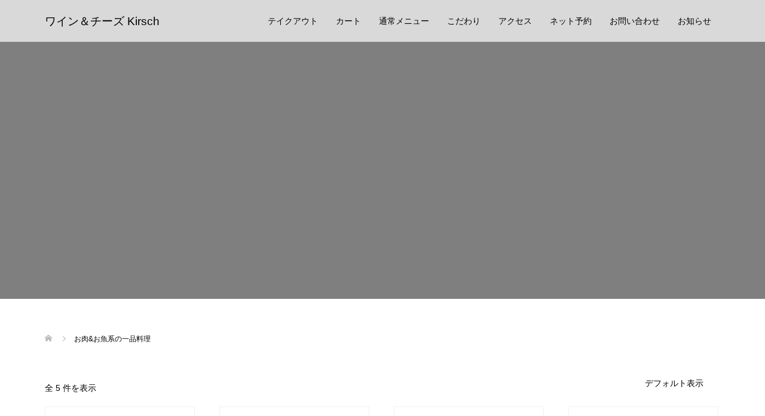

--- FILE ---
content_type: text/html; charset=UTF-8
request_url: https://kirsch-takeout.com/product-category/%E3%81%8A%E8%82%89%E3%81%8A%E9%AD%9A%E7%B3%BB%E3%81%AE%E4%B8%80%E5%93%81%E6%96%99%E7%90%86/
body_size: 8885
content:
<!DOCTYPE html>
<html lang="ja">
<head>
<meta charset="UTF-8">
<meta name="description" content="	全 5 件を表示						デフォルト表示					人気順					平均評価順					新しい順に並べ替え					価格順: 安い	高い					価格順: 高い	安い						エゾ鹿のロースト	&amp;yen;...">
<meta name="viewport" content="width=device-width">
<title>お肉&amp;お魚系の一品料理 &#8211; ワイン＆チーズ Kirsch</title>
<link rel='dns-prefetch' href='//webfonts.xserver.jp' />
<link rel='dns-prefetch' href='//s.w.org' />
<link rel="alternate" type="application/rss+xml" title="ワイン＆チーズ Kirsch &raquo; お肉&amp;お魚系の一品料理 カテゴリー のフィード" href="https://kirsch-takeout.com/product-category/%e3%81%8a%e8%82%89%e3%81%8a%e9%ad%9a%e7%b3%bb%e3%81%ae%e4%b8%80%e5%93%81%e6%96%99%e7%90%86/feed/" />
		<script type="text/javascript">
			window._wpemojiSettings = {"baseUrl":"https:\/\/s.w.org\/images\/core\/emoji\/13.0.1\/72x72\/","ext":".png","svgUrl":"https:\/\/s.w.org\/images\/core\/emoji\/13.0.1\/svg\/","svgExt":".svg","source":{"concatemoji":"https:\/\/kirsch-takeout.com\/wp-includes\/js\/wp-emoji-release.min.js?ver=5.6.16"}};
			!function(e,a,t){var n,r,o,i=a.createElement("canvas"),p=i.getContext&&i.getContext("2d");function s(e,t){var a=String.fromCharCode;p.clearRect(0,0,i.width,i.height),p.fillText(a.apply(this,e),0,0);e=i.toDataURL();return p.clearRect(0,0,i.width,i.height),p.fillText(a.apply(this,t),0,0),e===i.toDataURL()}function c(e){var t=a.createElement("script");t.src=e,t.defer=t.type="text/javascript",a.getElementsByTagName("head")[0].appendChild(t)}for(o=Array("flag","emoji"),t.supports={everything:!0,everythingExceptFlag:!0},r=0;r<o.length;r++)t.supports[o[r]]=function(e){if(!p||!p.fillText)return!1;switch(p.textBaseline="top",p.font="600 32px Arial",e){case"flag":return s([127987,65039,8205,9895,65039],[127987,65039,8203,9895,65039])?!1:!s([55356,56826,55356,56819],[55356,56826,8203,55356,56819])&&!s([55356,57332,56128,56423,56128,56418,56128,56421,56128,56430,56128,56423,56128,56447],[55356,57332,8203,56128,56423,8203,56128,56418,8203,56128,56421,8203,56128,56430,8203,56128,56423,8203,56128,56447]);case"emoji":return!s([55357,56424,8205,55356,57212],[55357,56424,8203,55356,57212])}return!1}(o[r]),t.supports.everything=t.supports.everything&&t.supports[o[r]],"flag"!==o[r]&&(t.supports.everythingExceptFlag=t.supports.everythingExceptFlag&&t.supports[o[r]]);t.supports.everythingExceptFlag=t.supports.everythingExceptFlag&&!t.supports.flag,t.DOMReady=!1,t.readyCallback=function(){t.DOMReady=!0},t.supports.everything||(n=function(){t.readyCallback()},a.addEventListener?(a.addEventListener("DOMContentLoaded",n,!1),e.addEventListener("load",n,!1)):(e.attachEvent("onload",n),a.attachEvent("onreadystatechange",function(){"complete"===a.readyState&&t.readyCallback()})),(n=t.source||{}).concatemoji?c(n.concatemoji):n.wpemoji&&n.twemoji&&(c(n.twemoji),c(n.wpemoji)))}(window,document,window._wpemojiSettings);
		</script>
		<style type="text/css">
img.wp-smiley,
img.emoji {
	display: inline !important;
	border: none !important;
	box-shadow: none !important;
	height: 1em !important;
	width: 1em !important;
	margin: 0 .07em !important;
	vertical-align: -0.1em !important;
	background: none !important;
	padding: 0 !important;
}
</style>
	<link rel='stylesheet' id='wp-block-library-css'  href='https://kirsch-takeout.com/wp-includes/css/dist/block-library/style.min.css?ver=5.6.16' type='text/css' media='all' />
<link rel='stylesheet' id='wc-block-vendors-style-css'  href='https://kirsch-takeout.com/wp-content/plugins/woocommerce/packages/woocommerce-blocks/build/vendors-style.css?ver=3.1.0' type='text/css' media='all' />
<link rel='stylesheet' id='wc-block-style-css'  href='https://kirsch-takeout.com/wp-content/plugins/woocommerce/packages/woocommerce-blocks/build/style.css?ver=3.1.0' type='text/css' media='all' />
<link rel='stylesheet' id='contact-form-7-css'  href='https://kirsch-takeout.com/wp-content/plugins/contact-form-7/includes/css/styles.css?ver=5.2.2' type='text/css' media='all' />
<link rel='stylesheet' id='woocommerce-layout-css'  href='https://kirsch-takeout.com/wp-content/plugins/woocommerce/assets/css/woocommerce-layout.css?ver=4.5.5' type='text/css' media='all' />
<style id='woocommerce-layout-inline-css' type='text/css'>

	.infinite-scroll .woocommerce-pagination {
		display: none;
	}
</style>
<link rel='stylesheet' id='woocommerce-smallscreen-css'  href='https://kirsch-takeout.com/wp-content/plugins/woocommerce/assets/css/woocommerce-smallscreen.css?ver=4.5.5' type='text/css' media='only screen and (max-width: 768px)' />
<link rel='stylesheet' id='woocommerce-general-css'  href='https://kirsch-takeout.com/wp-content/plugins/woocommerce/assets/css/woocommerce.css?ver=4.5.5' type='text/css' media='all' />
<style id='woocommerce-inline-inline-css' type='text/css'>
.woocommerce form .form-row .required { visibility: visible; }
</style>
<link rel='stylesheet' id='oops-slick-css'  href='https://kirsch-takeout.com/wp-content/themes/oops_tcd048/css/slick.min.css?ver=5.6.16' type='text/css' media='all' />
<link rel='stylesheet' id='oops-slick-theme-css'  href='https://kirsch-takeout.com/wp-content/themes/oops_tcd048/css/slick-theme.min.css?ver=5.6.16' type='text/css' media='all' />
<link rel='stylesheet' id='oops-style-css'  href='https://kirsch-takeout.com/wp-content/themes/oops_tcd048/style.css?ver=1.3' type='text/css' media='all' />
<link rel='stylesheet' id='oops-responsive-css'  href='https://kirsch-takeout.com/wp-content/themes/oops_tcd048/responsive.min.css?ver=1.3' type='text/css' media='all' />
<script type='text/javascript' src='https://kirsch-takeout.com/wp-includes/js/jquery/jquery.min.js?ver=3.5.1' id='jquery-core-js'></script>
<script type='text/javascript' src='https://kirsch-takeout.com/wp-includes/js/jquery/jquery-migrate.min.js?ver=3.3.2' id='jquery-migrate-js'></script>
<script type='text/javascript' src='//webfonts.xserver.jp/js/xserver.js?ver=1.2.1' id='typesquare_std-js'></script>
<script type='text/javascript' src='https://kirsch-takeout.com/wp-content/themes/oops_tcd048/js/jquery.cookie.js?ver=1.3' id='oops-cookie-js'></script>
<link rel="https://api.w.org/" href="https://kirsch-takeout.com/wp-json/" /><link rel="EditURI" type="application/rsd+xml" title="RSD" href="https://kirsch-takeout.com/xmlrpc.php?rsd" />
<link rel="wlwmanifest" type="application/wlwmanifest+xml" href="https://kirsch-takeout.com/wp-includes/wlwmanifest.xml" /> 
<meta name="generator" content="WordPress 5.6.16" />
<meta name="generator" content="WooCommerce 4.5.5" />
<style type='text/css'>h1,h2,h3,.entry-title{ font-family: "秀英にじみ丸ゴシック B" !important;}h4,h5,h6{ font-family: "丸フォーク M" !important;}.hentry,.entry-content p,.post-inner.entry-content p{ font-family: "トーキング" !important;}strong,b{ font-family: "秀英にじみ丸ゴシック B" !important;}</style><style>
.p-cta--1::before { background: #000000; opacity: 0.5; }
.p-cta--1 .p-cta__btn { background: #ff8000; }
.p-cta--1 .p-cta__btn:hover { background: #444444; }
.p-cta--2::before { background: #000000; opacity: 0.5; }
.p-cta--2 .p-cta__btn { background: #ff8000; }
.p-cta--2 .p-cta__btn:hover { background: #444444; }
.p-cta--3::before { background: #000000; opacity: 0.5; }
.p-cta--3 .p-cta__btn { background: #ff8000; }
.p-cta--3 .p-cta__btn:hover { background: #444444; }
</style>
<style>
.p-footer-cta--1 .p-footer-cta__catch { color: #ffffff; }
.p-footer-cta--1 .p-footer-cta__desc { color: #999999; }
.p-footer-cta--1 .p-footer-cta__inner { background: rgba( 0, 0, 0, 1); }
.p-footer-cta--1 .p-footer-cta__btn { background: #ff8000; }
.p-footer-cta--1 .p-footer-cta__btn:hover { background: #444444; }
.p-footer-cta--2 .p-footer-cta__catch { color: #ffffff; }
.p-footer-cta--2 .p-footer-cta__desc { color: #999999; }
.p-footer-cta--2 .p-footer-cta__inner { background: rgba( 0, 0, 0, 1); }
.p-footer-cta--2 .p-footer-cta__btn { background: #ff8000; }
.p-footer-cta--2 .p-footer-cta__btn:hover { background: #444444; }
.p-footer-cta--3 .p-footer-cta__catch { color: #ffffff; }
.p-footer-cta--3 .p-footer-cta__desc { color: #999999; }
.p-footer-cta--3 .p-footer-cta__inner { background: rgba( 0, 0, 0, 1); }
.p-footer-cta--3 .p-footer-cta__btn { background: #ff8000; }
.p-footer-cta--3 .p-footer-cta__btn:hover { background: #444444; }
</style>
<style>
/* Primary color */
.p-global-nav .sub-menu a, .p-news-ticker, .p-widget-dropdown, .p-widget-dropdown select, .p-headline, .p-latest-news__title, .l-footer, .p-menu-button.is-active { background: #0a0a0a; }

/* Secondary color */
.p-global-nav .sub-menu li a:hover, .p-widget-search__submit:hover, .p-button, .p-review__button:hover, .p-pager__item a:hover, .c-comment__form-submit:hover { background: #dd9933; }
.l-header--large .p-global-nav > li > a:hover, .l-header--large.is-active .p-global-nav > li > a:hover, .p-global-nav > .current-menu-item > a, .p-global-nav > li > a:hover, .p-global-nav .current-menu-item > a .p-widget-list a:hover, .p-news-ticker__item-date { color: #dd9933; }

/* Tertiary color */
.p-button:hover, .slick-dots li.slick-active, .slick-dots li:hover { background: #dd9933; }
.p-article01__title a:hover, .p-article01__category a:hover, .p-footer-blog__archive-link:hover, .p-footer-nav a:hover, .p-social-nav__item a:hover, .p-index-content07__archive-link:hover, .p-news-ticker__archive-link:hover { color: #dd9933; }

/* font type */
body { font-family: Verdana, "ヒラギノ角ゴ ProN W3", "Hiragino Kaku Gothic ProN", "メイリオ", Meiryo, sans-serif; }

/* headline font type */
.p-index-slider__item-catch, .p-index-content01__catch, .p-index-content02__item-catch, .p-showcase__catch, .p-index-content04__catch, .p-index-content06__item-catch, .p-index-content07__catch, .p-index-content09__catch, .p-footer-blog__catch, .p-article01__title, .p-page-header__title, .p-headline, .p-article02__title, .p-latest-news__title h2, .p-review__name, .p-review-header__title, #js-header-video .caption .title, #js-header-youtube .caption .title {
font-family: Segoe UI, "ヒラギノ角ゴ ProN W3", "Hiragino Kaku Gothic ProN", "メイリオ", Meiryo, sans-serif; 
}

.p-index-slider__item:nth-child(1) .p-button { background: #dd9933; color: #000000; }
.p-index-slider__item:nth-child(1) .p-button:hover { background: #1e73be; color: #ffffff; }
.p-index-slider__item:nth-child(2) .p-button { background: #ff8000; color: #000000; }
.p-index-slider__item:nth-child(2) .p-button:hover { background: #e37100; color: #ffffff; }
.p-index-slider__item:nth-child(3) .p-button { background: #ff8000; color: #000000; }
.p-index-slider__item:nth-child(3) .p-button:hover { background: #e37100; color: #ffffff; }
/* load */
@-webkit-keyframes loading-square-loader {
  0% { box-shadow: 16px -8px rgba(10, 10, 10, 0), 32px 0 rgba(10, 10, 10, 0), 0 -16px rgba(10, 10, 10, 0), 16px -16px rgba(10, 10, 10, 0), 32px -16px rgba(10, 10, 10, 0), 0 -32px rgba(10, 10, 10, 0), 16px -32px rgba(10, 10, 10, 0), 32px -32px rgba(242, 205, 123, 0); }
  5% { box-shadow: 16px -8px rgba(10, 10, 10, 0), 32px 0 rgba(10, 10, 10, 0), 0 -16px rgba(10, 10, 10, 0), 16px -16px rgba(10, 10, 10, 0), 32px -16px rgba(10, 10, 10, 0), 0 -32px rgba(10, 10, 10, 0), 16px -32px rgba(10, 10, 10, 0), 32px -32px rgba(242, 205, 123, 0); }
  10% { box-shadow: 16px 0 rgba(10, 10, 10, 1), 32px -8px rgba(10, 10, 10, 0), 0 -16px rgba(10, 10, 10, 0), 16px -16px rgba(10, 10, 10, 0), 32px -16px rgba(10, 10, 10, 0), 0 -32px rgba(10, 10, 10, 0), 16px -32px rgba(10, 10, 10, 0), 32px -32px rgba(242, 205, 123, 0); }
  15% { box-shadow: 16px 0 rgba(10, 10, 10, 1), 32px 0 rgba(10, 10, 10, 1), 0 -24px rgba(10, 10, 10, 0), 16px -16px rgba(10, 10, 10, 0), 32px -16px rgba(10, 10, 10, 0), 0 -32px rgba(10, 10, 10, 0), 16px -32px rgba(10, 10, 10, 0), 32px -32px rgba(242, 205, 123, 0); }
  20% { box-shadow: 16px 0 rgba(10, 10, 10, 1), 32px 0 rgba(10, 10, 10, 1), 0 -16px rgba(10, 10, 10, 1), 16px -24px rgba(10, 10, 10, 0), 32px -16px rgba(10, 10, 10, 0), 0 -32px rgba(10, 10, 10, 0), 16px -32px rgba(10, 10, 10, 0), 32px -32px rgba(242, 205, 123, 0); }
  25% { box-shadow: 16px 0 rgba(10, 10, 10, 1), 32px 0 rgba(10, 10, 10, 1), 0 -16px rgba(10, 10, 10, 1), 16px -16px rgba(10, 10, 10, 1), 32px -24px rgba(10, 10, 10, 0), 0 -32px rgba(10, 10, 10, 0), 16px -32px rgba(10, 10, 10, 0), 32px -32px rgba(242, 205, 123, 0); }
  30% { box-shadow: 16px 0 rgba(10, 10, 10, 1), 32px 0 rgba(10, 10, 10, 1), 0 -16px rgba(10, 10, 10, 1), 16px -16px rgba(10, 10, 10, 1), 32px -16px rgba(10, 10, 10, 1), 0 -50px rgba(10, 10, 10, 0), 16px -32px rgba(10, 10, 10, 0), 32px -32px rgba(242, 205, 123, 0); }
  35% { box-shadow: 16px 0 rgba(10, 10, 10, 1), 32px 0 rgba(10, 10, 10, 1), 0 -16px rgba(10, 10, 10, 1), 16px -16px rgba(10, 10, 10, 1), 32px -16px rgba(10, 10, 10, 1), 0 -32px rgba(10, 10, 10, 1), 16px -50px rgba(10, 10, 10, 0), 32px -32px rgba(242, 205, 123, 0); }
  40% { box-shadow: 16px 0 rgba(10, 10, 10, 1), 32px 0 rgba(10, 10, 10, 1), 0 -16px rgba(10, 10, 10, 1), 16px -16px rgba(10, 10, 10, 1), 32px -16px rgba(10, 10, 10, 1), 0 -32px rgba(10, 10, 10, 1), 16px -32px rgba(10, 10, 10, 1), 32px -50px rgba(242, 205, 123, 0); }
  45%, 55% { box-shadow: 16px 0 rgba(10, 10, 10, 1), 32px 0 rgba(10, 10, 10, 1), 0 -16px rgba(10, 10, 10, 1), 16px -16px rgba(10, 10, 10, 1), 32px -16px rgba(10, 10, 10, 1), 0 -32px rgba(10, 10, 10, 1), 16px -32px rgba(10, 10, 10, 1), 32px -32px rgba(221, 153, 51, 1); }
  60% { box-shadow: 16px 8px rgba(10, 10, 10, 0), 32px 0 rgba(10, 10, 10, 1), 0 -16px rgba(10, 10, 10, 1), 16px -16px rgba(10, 10, 10, 1), 32px -16px rgba(10, 10, 10, 1), 0 -32px rgba(10, 10, 10, 1), 16px -32px rgba(10, 10, 10, 1), 32px -32px rgba(221, 153, 51, 1); }
  65% { box-shadow: 16px 8px rgba(10, 10, 10, 0), 32px 8px rgba(10, 10, 10, 0), 0 -16px rgba(10, 10, 10, 1), 16px -16px rgba(10, 10, 10, 1), 32px -16px rgba(10, 10, 10, 1), 0 -32px rgba(10, 10, 10, 1), 16px -32px rgba(10, 10, 10, 1), 32px -32px rgba(221, 153, 51, 1); }
  70% { box-shadow: 16px 8px rgba(10, 10, 10, 0), 32px 8px rgba(10, 10, 10, 0), 0 -8px rgba(10, 10, 10, 0), 16px -16px rgba(10, 10, 10, 1), 32px -16px rgba(10, 10, 10, 1), 0 -32px rgba(10, 10, 10, 1), 16px -32px rgba(10, 10, 10, 1), 32px -32px rgba(221, 153, 51, 1); }
  75% { box-shadow: 16px 8px rgba(10, 10, 10, 0), 32px 8px rgba(10, 10, 10, 0), 0 -8px rgba(10, 10, 10, 0), 16px -8px rgba(10, 10, 10, 0), 32px -16px rgba(10, 10, 10, 1), 0 -32px rgba(10, 10, 10, 1), 16px -32px rgba(10, 10, 10, 1), 32px -32px rgba(221, 153, 51, 1); }
  80% { box-shadow: 16px 8px rgba(10, 10, 10, 0), 32px 8px rgba(10, 10, 10, 0), 0 -8px rgba(10, 10, 10, 0), 16px -8px rgba(10, 10, 10, 0), 32px -8px rgba(10, 10, 10, 0), 0 -32px rgba(10, 10, 10, 1), 16px -32px rgba(10, 10, 10, 1), 32px -32px rgba(221, 153, 51, 1); }
  85% { box-shadow: 16px 8px rgba(10, 10, 10, 0), 32px 8px rgba(10, 10, 10, 0), 0 -8px rgba(10, 10, 10, 0), 16px -8px rgba(10, 10, 10, 0), 32px -8px rgba(10, 10, 10, 0), 0 -24px rgba(10, 10, 10, 0), 16px -32px rgba(10, 10, 10, 1), 32px -32px rgba(221, 153, 51, 1); }
  90% { box-shadow: 16px 8px rgba(10, 10, 10, 0), 32px 8px rgba(10, 10, 10, 0), 0 -8px rgba(10, 10, 10, 0), 16px -8px rgba(10, 10, 10, 0), 32px -8px rgba(10, 10, 10, 0), 0 -24px rgba(10, 10, 10, 0), 16px -24px rgba(10, 10, 10, 0), 32px -32px rgba(221, 153, 51, 1); }
  95%, 100% { box-shadow: 16px 8px rgba(10, 10, 10, 0), 32px 8px rgba(10, 10, 10, 0), 0 -8px rgba(10, 10, 10, 0), 16px -8px rgba(10, 10, 10, 0), 32px -8px rgba(10, 10, 10, 0), 0 -24px rgba(10, 10, 10, 0), 16px -24px rgba(10, 10, 10, 0), 32px -24px rgba(221, 153, 51, 0); }
}
@keyframes loading-square-loader {
  0% { box-shadow: 16px -8px rgba(10, 10, 10, 0), 32px 0 rgba(10, 10, 10, 0), 0 -16px rgba(10, 10, 10, 0), 16px -16px rgba(10, 10, 10, 0), 32px -16px rgba(10, 10, 10, 0), 0 -32px rgba(10, 10, 10, 0), 16px -32px rgba(10, 10, 10, 0), 32px -32px rgba(242, 205, 123, 0); }
  5% { box-shadow: 16px -8px rgba(10, 10, 10, 0), 32px 0 rgba(10, 10, 10, 0), 0 -16px rgba(10, 10, 10, 0), 16px -16px rgba(10, 10, 10, 0), 32px -16px rgba(10, 10, 10, 0), 0 -32px rgba(10, 10, 10, 0), 16px -32px rgba(10, 10, 10, 0), 32px -32px rgba(242, 205, 123, 0); }
  10% { box-shadow: 16px 0 rgba(10, 10, 10, 1), 32px -8px rgba(10, 10, 10, 0), 0 -16px rgba(10, 10, 10, 0), 16px -16px rgba(10, 10, 10, 0), 32px -16px rgba(10, 10, 10, 0), 0 -32px rgba(10, 10, 10, 0), 16px -32px rgba(10, 10, 10, 0), 32px -32px rgba(242, 205, 123, 0); }
  15% { box-shadow: 16px 0 rgba(10, 10, 10, 1), 32px 0 rgba(10, 10, 10, 1), 0 -24px rgba(10, 10, 10, 0), 16px -16px rgba(10, 10, 10, 0), 32px -16px rgba(10, 10, 10, 0), 0 -32px rgba(10, 10, 10, 0), 16px -32px rgba(10, 10, 10, 0), 32px -32px rgba(242, 205, 123, 0); }
  20% { box-shadow: 16px 0 rgba(10, 10, 10, 1), 32px 0 rgba(10, 10, 10, 1), 0 -16px rgba(10, 10, 10, 1), 16px -24px rgba(10, 10, 10, 0), 32px -16px rgba(10, 10, 10, 0), 0 -32px rgba(10, 10, 10, 0), 16px -32px rgba(10, 10, 10, 0), 32px -32px rgba(242, 205, 123, 0); }
  25% { box-shadow: 16px 0 rgba(10, 10, 10, 1), 32px 0 rgba(10, 10, 10, 1), 0 -16px rgba(10, 10, 10, 1), 16px -16px rgba(10, 10, 10, 1), 32px -24px rgba(10, 10, 10, 0), 0 -32px rgba(10, 10, 10, 0), 16px -32px rgba(10, 10, 10, 0), 32px -32px rgba(242, 205, 123, 0); }
  30% { box-shadow: 16px 0 rgba(10, 10, 10, 1), 32px 0 rgba(10, 10, 10, 1), 0 -16px rgba(10, 10, 10, 1), 16px -16px rgba(10, 10, 10, 1), 32px -16px rgba(10, 10, 10, 1), 0 -50px rgba(10, 10, 10, 0), 16px -32px rgba(10, 10, 10, 0), 32px -32px rgba(242, 205, 123, 0); }
  35% { box-shadow: 16px 0 rgba(10, 10, 10, 1), 32px 0 rgba(10, 10, 10, 1), 0 -16px rgba(10, 10, 10, 1), 16px -16px rgba(10, 10, 10, 1), 32px -16px rgba(10, 10, 10, 1), 0 -32px rgba(10, 10, 10, 1), 16px -50px rgba(10, 10, 10, 0), 32px -32px rgba(242, 205, 123, 0); }
  40% { box-shadow: 16px 0 rgba(10, 10, 10, 1), 32px 0 rgba(10, 10, 10, 1), 0 -16px rgba(10, 10, 10, 1), 16px -16px rgba(10, 10, 10, 1), 32px -16px rgba(10, 10, 10, 1), 0 -32px rgba(10, 10, 10, 1), 16px -32px rgba(10, 10, 10, 1), 32px -50px rgba(242, 205, 123, 0); }
  45%, 55% { box-shadow: 16px 0 rgba(10, 10, 10, 1), 32px 0 rgba(10, 10, 10, 1), 0 -16px rgba(10, 10, 10, 1), 16px -16px rgba(10, 10, 10, 1), 32px -16px rgba(10, 10, 10, 1), 0 -32px rgba(10, 10, 10, 1), 16px -32px rgba(10, 10, 10, 1), 32px -32px rgba(221, 153, 51, 1); }
  60% { box-shadow: 16px 8px rgba(10, 10, 10, 0), 32px 0 rgba(10, 10, 10, 1), 0 -16px rgba(10, 10, 10, 1), 16px -16px rgba(10, 10, 10, 1), 32px -16px rgba(10, 10, 10, 1), 0 -32px rgba(10, 10, 10, 1), 16px -32px rgba(10, 10, 10, 1), 32px -32px rgba(221, 153, 51, 1); }
  65% { box-shadow: 16px 8px rgba(10, 10, 10, 0), 32px 8px rgba(10, 10, 10, 0), 0 -16px rgba(10, 10, 10, 1), 16px -16px rgba(10, 10, 10, 1), 32px -16px rgba(10, 10, 10, 1), 0 -32px rgba(10, 10, 10, 1), 16px -32px rgba(10, 10, 10, 1), 32px -32px rgba(221, 153, 51, 1); }
  70% { box-shadow: 16px 8px rgba(10, 10, 10, 0), 32px 8px rgba(10, 10, 10, 0), 0 -8px rgba(10, 10, 10, 0), 16px -16px rgba(10, 10, 10, 1), 32px -16px rgba(10, 10, 10, 1), 0 -32px rgba(10, 10, 10, 1), 16px -32px rgba(10, 10, 10, 1), 32px -32px rgba(221, 153, 51, 1); }
  75% { box-shadow: 16px 8px rgba(10, 10, 10, 0), 32px 8px rgba(10, 10, 10, 0), 0 -8px rgba(10, 10, 10, 0), 16px -8px rgba(10, 10, 10, 0), 32px -16px rgba(10, 10, 10, 1), 0 -32px rgba(10, 10, 10, 1), 16px -32px rgba(10, 10, 10, 1), 32px -32px rgba(221, 153, 51, 1); }
  80% { box-shadow: 16px 8px rgba(10, 10, 10, 0), 32px 8px rgba(10, 10, 10, 0), 0 -8px rgba(10, 10, 10, 0), 16px -8px rgba(10, 10, 10, 0), 32px -8px rgba(10, 10, 10, 0), 0 -32px rgba(10, 10, 10, 1), 16px -32px rgba(10, 10, 10, 1), 32px -32px rgba(221, 153, 51, 1); }
  85% { box-shadow: 16px 8px rgba(10, 10, 10, 0), 32px 8px rgba(10, 10, 10, 0), 0 -8px rgba(10, 10, 10, 0), 16px -8px rgba(10, 10, 10, 0), 32px -8px rgba(10, 10, 10, 0), 0 -24px rgba(10, 10, 10, 0), 16px -32px rgba(10, 10, 10, 1), 32px -32px rgba(221, 153, 51, 1); }
  90% { box-shadow: 16px 8px rgba(10, 10, 10, 0), 32px 8px rgba(10, 10, 10, 0), 0 -8px rgba(10, 10, 10, 0), 16px -8px rgba(10, 10, 10, 0), 32px -8px rgba(10, 10, 10, 0), 0 -24px rgba(10, 10, 10, 0), 16px -24px rgba(10, 10, 10, 0), 32px -32px rgba(221, 153, 51, 1); }
  95%, 100% { box-shadow: 16px 8px rgba(10, 10, 10, 0), 32px 8px rgba(10, 10, 10, 0), 0 -8px rgba(10, 10, 10, 0), 16px -8px rgba(10, 10, 10, 0), 32px -8px rgba(10, 10, 10, 0), 0 -24px rgba(10, 10, 10, 0), 16px -24px rgba(10, 10, 10, 0), 32px -24px rgba(221, 153, 51, 0); }
}

.c-load--type2:before { box-shadow: 16px 0 0 rgba(10, 10, 10, 1), 32px 0 0 rgba(10, 10, 10, 1), 0 -16px 0 rgba(10, 10, 10, 1), 16px -16px 0 rgba(10, 10, 10, 1), 32px -16px 0 rgba(10, 10, 10, 1), 0 -32px rgba(10, 10, 10, 1), 16px -32px rgba(10, 10, 10, 1), 32px -32px rgba(221, 153, 51, 0); }
.c-load--type2:after { background-color: rgba(221, 153, 51, 1); }
.c-load--type1 { border: 3px solid rgba(10, 10, 10, 0.2); border-top-color: #0a0a0a; }
#site_loader_animation.c-load--type3 i { background: #0a0a0a; }

/* hover effect */
.p-hover-effect--type1:hover img { -webkit-transform: scale(1.2) rotate(2deg); transform: scale(1.2) rotate(2deg); }
.p-hover-effect--type2 img { margin-left: 15px; -webkit-transform: scale(1.2) translate3d(-15px, 0, 0); transform: scale(1.2) translate3d(-15px, 0, 0);}
.p-hover-effect--type2:hover img { opacity: 0.5 }
.p-hover-effect--type3 { background: #ffffff; }
.p-hover-effect--type3:hover img { opacity: 0.5; }

/* Page header */
.p-page-header::before { background: rgba(0, 0, 0, ) }

/* Entry body */
.p-entry__body, .p-entry__body p { font-size: 14px; }
.p-entry__body a { color: #ff7f00; }

/* Header */
.l-header, .l-header--large.is-active { background: rgba(255, 255, 255, 0.7); }
.l-header__logo a { color: #000000; } 
.p-global-nav > li > a, .l-header--large.is-active .p-global-nav > li > a { color: #000000; }

/* Contents builder */
#cb_2::before { background: rgba( 0, 0, 0, 0.6); }
#cb_2 .p-button { background: #ff8000; color: #000000; }
#cb_2 .p-button:hover { background: #e37100; color: #ffffff; }
#cb_6::before { background: rgba( 0, 0, 0, 0.6); }
#cb_6 .p-button { background: #dd9933; color: #000000; }
#cb_6 .p-button:hover { background: #dd9933; color: #000000; }

/* Footer bar */

/* Responsive */
@media only screen and (max-width: 1200px) {
.l-header, .l-header--large.is-active { background: #ffffff; }
.p-global-nav { background: rgba(10, 10, 10, 0.7); }	
.l-header__logo a { color: #000000; } 
}
@media only screen and (max-width: 767px) {

@-webkit-keyframes loading-square-loader {
  0% { box-shadow: 10px -5px rgba(10, 10, 10, 0), 20px 0 rgba(10, 10, 10, 0), 0 -10px rgba(10, 10, 10, 0), 10px -10px rgba(10, 10, 10, 0), 20px -10px rgba(10, 10, 10, 0), 0 -20px rgba(10, 10, 10, 0), 10px -20px rgba(10, 10, 10, 0), 20px -20px rgba(242, 205, 123, 0); }
  5% { box-shadow: 10px -5px rgba(10, 10, 10, 0), 20px 0 rgba(10, 10, 10, 0), 0 -10px rgba(10, 10, 10, 0), 10px -10px rgba(10, 10, 10, 0), 20px -10px rgba(10, 10, 10, 0), 0 -20px rgba(10, 10, 10, 0), 10px -20px rgba(10, 10, 10, 0), 20px -20px rgba(242, 205, 123, 0); }
  10% { box-shadow: 10px 0 rgba(10, 10, 10, 1), 20px -5px rgba(10, 10, 10, 0), 0 -10px rgba(10, 10, 10, 0), 10px -10px rgba(10, 10, 10, 0), 20px -10px rgba(10, 10, 10, 0), 0 -20px rgba(10, 10, 10, 0), 10px -20px rgba(10, 10, 10, 0), 20px -20px rgba(242, 205, 123, 0); }
  15% { box-shadow: 10px 0 rgba(10, 10, 10, 1), 20px 0 rgba(10, 10, 10, 1), 0 -15px rgba(10, 10, 10, 0), 10px -10px rgba(10, 10, 10, 0), 20px -10px rgba(10, 10, 10, 0), 0 -20px rgba(10, 10, 10, 0), 10px -20px rgba(10, 10, 10, 0), 20px -20px rgba(242, 205, 123, 0); }
  20% { box-shadow: 10px 0 rgba(10, 10, 10, 1), 20px 0 rgba(10, 10, 10, 1), 0 -10px rgba(10, 10, 10, 1), 10px -15px rgba(10, 10, 10, 0), 20px -10px rgba(10, 10, 10, 0), 0 -20px rgba(10, 10, 10, 0), 10px -20px rgba(10, 10, 10, 0), 20px -20px rgba(242, 205, 123, 0); }
  25% { box-shadow: 10px 0 rgba(10, 10, 10, 1), 20px 0 rgba(10, 10, 10, 1), 0 -10px rgba(10, 10, 10, 1), 10px -10px rgba(10, 10, 10, 1), 20px -15px rgba(10, 10, 10, 0), 0 -20px rgba(10, 10, 10, 0), 10px -20px rgba(10, 10, 10, 0), 20px -20px rgba(242, 205, 123, 0); }
  30% { box-shadow: 10px 0 rgba(10, 10, 10, 1), 20px 0 rgba(10, 10, 10, 1), 0 -10px rgba(10, 10, 10, 1), 10px -10px rgba(10, 10, 10, 1), 20px -10px rgba(10, 10, 10, 1), 0 -50px rgba(10, 10, 10, 0), 10px -20px rgba(10, 10, 10, 0), 20px -20px rgba(242, 205, 123, 0); }
  35% { box-shadow: 10px 0 rgba(10, 10, 10, 1), 20px 0 rgba(10, 10, 10, 1), 0 -10px rgba(10, 10, 10, 1), 10px -10px rgba(10, 10, 10, 1), 20px -10px rgba(10, 10, 10, 1), 0 -20px rgba(10, 10, 10, 1), 10px -50px rgba(10, 10, 10, 0), 20px -20px rgba(242, 205, 123, 0); }
  40% { box-shadow: 10px 0 rgba(10, 10, 10, 1), 20px 0 rgba(10, 10, 10, 1), 0 -10px rgba(10, 10, 10, 1), 10px -10px rgba(10, 10, 10, 1), 20px -10px rgba(10, 10, 10, 1), 0 -20px rgba(10, 10, 10, 1), 10px -20px rgba(10, 10, 10, 1), 20px -50px rgba(242, 205, 123, 0); }
  45%, 55% { box-shadow: 10px 0 rgba(10, 10, 10, 1), 20px 0 rgba(10, 10, 10, 1), 0 -10px rgba(10, 10, 10, 1), 10px -10px rgba(10, 10, 10, 1), 20px -10px rgba(10, 10, 10, 1), 0 -20px rgba(10, 10, 10, 1), 10px -20px rgba(10, 10, 10, 1), 20px -20px rgba(221, 153, 51, 1); }
  60% { box-shadow: 10px 5px rgba(10, 10, 10, 0), 20px 0 rgba(10, 10, 10, 1), 0 -10px rgba(10, 10, 10, 1), 10px -10px rgba(10, 10, 10, 1), 20px -10px rgba(10, 10, 10, 1), 0 -20px rgba(10, 10, 10, 1), 10px -20px rgba(10, 10, 10, 1), 20px -20px rgba(221, 153, 51, 1); }
  65% { box-shadow: 10px 5px rgba(10, 10, 10, 0), 20px 5px rgba(10, 10, 10, 0), 0 -10px rgba(10, 10, 10, 1), 10px -10px rgba(10, 10, 10, 1), 20px -10px rgba(10, 10, 10, 1), 0 -20px rgba(10, 10, 10, 1), 10px -20px rgba(10, 10, 10, 1), 20px -20px rgba(221, 153, 51, 1); }
  70% { box-shadow: 10px 5px rgba(10, 10, 10, 0), 20px 5px rgba(10, 10, 10, 0), 0 -5px rgba(10, 10, 10, 0), 10px -10px rgba(10, 10, 10, 1), 20px -10px rgba(10, 10, 10, 1), 0 -20px rgba(10, 10, 10, 1), 10px -20px rgba(10, 10, 10, 1), 20px -20px rgba(221, 153, 51, 1); }
  75% { box-shadow: 10px 5px rgba(10, 10, 10, 0), 20px 5px rgba(10, 10, 10, 0), 0 -5px rgba(10, 10, 10, 0), 10px -5px rgba(10, 10, 10, 0), 20px -10px rgba(10, 10, 10, 1), 0 -20px rgba(10, 10, 10, 1), 10px -20px rgba(10, 10, 10, 1), 20px -20px rgba(221, 153, 51, 1); }
  80% { box-shadow: 10px 5px rgba(10, 10, 10, 0), 20px 5px rgba(10, 10, 10, 0), 0 -5px rgba(10, 10, 10, 0), 10px -5px rgba(10, 10, 10, 0), 20px -5px rgba(10, 10, 10, 0), 0 -20px rgba(10, 10, 10, 1), 10px -20px rgba(10, 10, 10, 1), 20px -20px rgba(221, 153, 51, 1); }
  85% { box-shadow: 10px 5px rgba(10, 10, 10, 0), 20px 5px rgba(10, 10, 10, 0), 0 -5px rgba(10, 10, 10, 0), 10px -5px rgba(10, 10, 10, 0), 20px -5px rgba(10, 10, 10, 0), 0 -15px rgba(10, 10, 10, 0), 10px -20px rgba(10, 10, 10, 1), 20px -20px rgba(221, 153, 51, 1); }
  90% { box-shadow: 10px 5px rgba(10, 10, 10, 0), 20px 5px rgba(10, 10, 10, 0), 0 -5px rgba(10, 10, 10, 0), 10px -5px rgba(10, 10, 10, 0), 20px -5px rgba(10, 10, 10, 0), 0 -15px rgba(10, 10, 10, 0), 10px -15px rgba(10, 10, 10, 0), 20px -20px rgba(221, 153, 51, 1); }
  95%, 100% { box-shadow: 10px 5px rgba(10, 10, 10, 0), 20px 5px rgba(10, 10, 10, 0), 0 -5px rgba(10, 10, 10, 0), 10px -5px rgba(10, 10, 10, 0), 20px -5px rgba(10, 10, 10, 0), 0 -15px rgba(10, 10, 10, 0), 10px -15px rgba(10, 10, 10, 0), 20px -15px rgba(221, 153, 51, 0); }
}
@keyframes loading-square-loader {
  0% { box-shadow: 10px -5px rgba(10, 10, 10, 0), 20px 0 rgba(10, 10, 10, 0), 0 -10px rgba(10, 10, 10, 0), 10px -10px rgba(10, 10, 10, 0), 20px -10px rgba(10, 10, 10, 0), 0 -20px rgba(10, 10, 10, 0), 10px -20px rgba(10, 10, 10, 0), 20px -20px rgba(242, 205, 123, 0); }
  5% { box-shadow: 10px -5px rgba(10, 10, 10, 0), 20px 0 rgba(10, 10, 10, 0), 0 -10px rgba(10, 10, 10, 0), 10px -10px rgba(10, 10, 10, 0), 20px -10px rgba(10, 10, 10, 0), 0 -20px rgba(10, 10, 10, 0), 10px -20px rgba(10, 10, 10, 0), 20px -20px rgba(242, 205, 123, 0); }
  10% { box-shadow: 10px 0 rgba(10, 10, 10, 1), 20px -5px rgba(10, 10, 10, 0), 0 -10px rgba(10, 10, 10, 0), 10px -10px rgba(10, 10, 10, 0), 20px -10px rgba(10, 10, 10, 0), 0 -20px rgba(10, 10, 10, 0), 10px -20px rgba(10, 10, 10, 0), 20px -20px rgba(242, 205, 123, 0); }
  15% { box-shadow: 10px 0 rgba(10, 10, 10, 1), 20px 0 rgba(10, 10, 10, 1), 0 -15px rgba(10, 10, 10, 0), 10px -10px rgba(10, 10, 10, 0), 20px -10px rgba(10, 10, 10, 0), 0 -20px rgba(10, 10, 10, 0), 10px -20px rgba(10, 10, 10, 0), 20px -20px rgba(242, 205, 123, 0); }
  20% { box-shadow: 10px 0 rgba(10, 10, 10, 1), 20px 0 rgba(10, 10, 10, 1), 0 -10px rgba(10, 10, 10, 1), 10px -15px rgba(10, 10, 10, 0), 20px -10px rgba(10, 10, 10, 0), 0 -20px rgba(10, 10, 10, 0), 10px -20px rgba(10, 10, 10, 0), 20px -20px rgba(242, 205, 123, 0); }
  25% { box-shadow: 10px 0 rgba(10, 10, 10, 1), 20px 0 rgba(10, 10, 10, 1), 0 -10px rgba(10, 10, 10, 1), 10px -10px rgba(10, 10, 10, 1), 20px -15px rgba(10, 10, 10, 0), 0 -20px rgba(10, 10, 10, 0), 10px -20px rgba(10, 10, 10, 0), 20px -20px rgba(242, 205, 123, 0); }
  30% { box-shadow: 10px 0 rgba(10, 10, 10, 1), 20px 0 rgba(10, 10, 10, 1), 0 -10px rgba(10, 10, 10, 1), 10px -10px rgba(10, 10, 10, 1), 20px -10px rgba(10, 10, 10, 1), 0 -50px rgba(10, 10, 10, 0), 10px -20px rgba(10, 10, 10, 0), 20px -20px rgba(242, 205, 123, 0); }
  35% { box-shadow: 10px 0 rgba(10, 10, 10, 1), 20px 0 rgba(10, 10, 10, 1), 0 -10px rgba(10, 10, 10, 1), 10px -10px rgba(10, 10, 10, 1), 20px -10px rgba(10, 10, 10, 1), 0 -20px rgba(10, 10, 10, 1), 10px -50px rgba(10, 10, 10, 0), 20px -20px rgba(242, 205, 123, 0); }
  40% { box-shadow: 10px 0 rgba(10, 10, 10, 1), 20px 0 rgba(10, 10, 10, 1), 0 -10px rgba(10, 10, 10, 1), 10px -10px rgba(10, 10, 10, 1), 20px -10px rgba(10, 10, 10, 1), 0 -20px rgba(10, 10, 10, 1), 10px -20px rgba(10, 10, 10, 1), 20px -50px rgba(242, 205, 123, 0); }
  45%, 55% { box-shadow: 10px 0 rgba(10, 10, 10, 1), 20px 0 rgba(10, 10, 10, 1), 0 -10px rgba(10, 10, 10, 1), 10px -10px rgba(10, 10, 10, 1), 20px -10px rgba(10, 10, 10, 1), 0 -20px rgba(10, 10, 10, 1), 10px -20px rgba(10, 10, 10, 1), 20px -20px rgba(221, 153, 51, 1); }
  60% { box-shadow: 10px 5px rgba(10, 10, 10, 0), 20px 0 rgba(10, 10, 10, 1), 0 -10px rgba(10, 10, 10, 1), 10px -10px rgba(10, 10, 10, 1), 20px -10px rgba(10, 10, 10, 1), 0 -20px rgba(10, 10, 10, 1), 10px -20px rgba(10, 10, 10, 1), 20px -20px rgba(221, 153, 51, 1); }
  65% { box-shadow: 10px 5px rgba(10, 10, 10, 0), 20px 5px rgba(10, 10, 10, 0), 0 -10px rgba(10, 10, 10, 1), 10px -10px rgba(10, 10, 10, 1), 20px -10px rgba(10, 10, 10, 1), 0 -20px rgba(10, 10, 10, 1), 10px -20px rgba(10, 10, 10, 1), 20px -20px rgba(221, 153, 51, 1); }
  70% { box-shadow: 10px 5px rgba(10, 10, 10, 0), 20px 5px rgba(10, 10, 10, 0), 0 -5px rgba(10, 10, 10, 0), 10px -10px rgba(10, 10, 10, 1), 20px -10px rgba(10, 10, 10, 1), 0 -20px rgba(10, 10, 10, 1), 10px -20px rgba(10, 10, 10, 1), 20px -20px rgba(221, 153, 51, 1); }
  75% { box-shadow: 10px 5px rgba(10, 10, 10, 0), 20px 5px rgba(10, 10, 10, 0), 0 -5px rgba(10, 10, 10, 0), 10px -5px rgba(10, 10, 10, 0), 20px -10px rgba(10, 10, 10, 1), 0 -20px rgba(10, 10, 10, 1), 10px -20px rgba(10, 10, 10, 1), 20px -20px rgba(221, 153, 51, 1); }
  80% { box-shadow: 10px 5px rgba(10, 10, 10, 0), 20px 5px rgba(10, 10, 10, 0), 0 -5px rgba(10, 10, 10, 0), 10px -5px rgba(10, 10, 10, 0), 20px -5px rgba(10, 10, 10, 0), 0 -20px rgba(10, 10, 10, 1), 10px -20px rgba(10, 10, 10, 1), 20px -20px rgba(221, 153, 51, 1); }
  85% { box-shadow: 10px 5px rgba(10, 10, 10, 0), 20px 5px rgba(10, 10, 10, 0), 0 -5px rgba(10, 10, 10, 0), 10px -5px rgba(10, 10, 10, 0), 20px -5px rgba(10, 10, 10, 0), 0 -15px rgba(10, 10, 10, 0), 10px -20px rgba(10, 10, 10, 1), 20px -20px rgba(221, 153, 51, 1); }
  90% { box-shadow: 10px 5px rgba(10, 10, 10, 0), 20px 5px rgba(10, 10, 10, 0), 0 -5px rgba(10, 10, 10, 0), 10px -5px rgba(10, 10, 10, 0), 20px -5px rgba(10, 10, 10, 0), 0 -15px rgba(10, 10, 10, 0), 10px -15px rgba(10, 10, 10, 0), 20px -20px rgba(221, 153, 51, 1); }
  95%, 100% { box-shadow: 10px 5px rgba(10, 10, 10, 0), 20px 5px rgba(10, 10, 10, 0), 0 -5px rgba(10, 10, 10, 0), 10px -5px rgba(10, 10, 10, 0), 20px -5px rgba(10, 10, 10, 0), 0 -15px rgba(10, 10, 10, 0), 10px -15px rgba(10, 10, 10, 0), 20px -15px rgba(221, 153, 51, 0); }
}
.c-load--type2:before { box-shadow: 10px 0 0 rgba(10, 10, 10, 1), 20px 0 0 rgba(10, 10, 10, 1), 0 -10px 0 rgba(10, 10, 10, 1), 10px -10px 0 rgba(10, 10, 10, 1), 20px -10px 0 rgba(10, 10, 10, 1), 0 -20px rgba(10, 10, 10, 1), 10px -20px rgba(10, 10, 10, 1), 20px -20px rgba(221, 153, 51, 0); }

}

/* Custom CSS */
</style>
	<noscript><style>.woocommerce-product-gallery{ opacity: 1 !important; }</style></noscript>
	<style type="text/css">.recentcomments a{display:inline !important;padding:0 !important;margin:0 !important;}</style><style type="text/css">

</style>
		<style type="text/css" id="wp-custom-css">
			.l-header__logo img {
	height:50px;
}


.l-footer__logo img{
	height:120px;
}

.p-index-content02__item-desc{
	text-align:center;
}

.p-index-slider__item-image img {
    width: 60%;
    height: auto;
    margin-left: 20%;
}
.p-pagetop a{
	height:0px;
}
.p-article01__thumbnail > img {
	height:250px;
}

.c-comment {
	display: none;
}


.p-pagetop a {
	height:40px;
	background:#000;
}

@media all and (max-width:768px){
.p-article01__thumbnail > img {
	height:120px;}
.p-showcase {
    height: 400px;}
.p-showcase__image {
	height: 55%;
}
}

@media all and (min-width: 769px) and (max-width:990px){
.p-showcase__image {
	height: 80%;
}
}

@media all and (min-width: 991px) and (max-width:1024px){
	.p-showcase__image {
	height: 90%;
}
}

@media screen and (max-width:1200px){
.p-global-nav {
    background: rgba(0, 0, 0, 0.7);
	}}

.p-menu-button{
color:black;
}

.woocommerce form .form-row input.input-text, .woocommerce form .form-row textarea {
	border:2px solid rgba(0,0,0,.1);
	padding: 6px;
	line-height:1.5em;
}
 h1, h2, h3, .entry-title {
        font-family: "秀英にじみ丸ゴシック B", sans-serif !important;
    }

    h4, h5, h6 {
        font-family: "丸フォーク M", sans-serif !important;
    }

    .hentry, .entry-content p, .post-inner.entry-content p {
        font-family: "トーキング" , sans-serif !important;
    }

    strong, b {
        font-family: "秀英にじみ丸ゴシック B", sans-serif !important;
    }

.tblg-coupon-btn-wrap{
	display:none;
}
.tblg-coupon__main-inner{
	display:none;
}
/* ------------------------------
　g-menu in Page
------------------------------ */
.menulist ul {
	display: flex;
	flex-direction: row;
	justify-content: center;
	margin-left: -5px;
	list-style-type: none
}
.menulist ul li a{
    color: #000; 
}
.menulist ul li.select {
background:#ddd;
}
.menulist ul li.selected a{
    color: #000; 
}
.menulist ul li {
    padding: 0;
    margin: 5px 0;
    float: left;
    width: 24%;
    box-sizing:border-box;
    display: block;
    text-align: center;
    border: 1px #fff solid;
 background:#faf8f5;
}
@media only screen and (min-width: 1201px) { .p-global-nav { display:block !important; } }
.p-global-nav > li { float: left; line-height: inherit; }
.p-global-nav > li.menu-item-has-children:hover > .sub-menu { top: 100%; }
.p-global-nav > li > a { padding-left: 15px; padding-right: 15px; }
.p-global-nav > li > .sub-menu { top: 75%; left: 0; }
.p-global-nav a { color: #fff; display: block; }
.p-global-nav .menu-item-has-children { position: relative; }
.p-global-nav .menu-item-has-children:hover > .sub-menu { opacity: 1; top: 0; visibility: visible; }
.p-global-nav .sub-menu { line-height: 1.2; opacity: 0; position: absolute; top: -25%; left: 100%; transition: 0.3s; visibility: hidden; z-index: 99; }
.p-global-nav .sub-menu .menu-item-has-children > a { position: relative; }
.p-global-nav .sub-menu .menu-item-has-children > a::after { content: "\e910"; font-family: "design_plus"; position: absolute; right: 16px; }		</style>
		<link href="https://use.fontawesome.com/releases/v5.6.1/css/all.css" rel="stylesheet">
</head>
<body>
<header id="js-header" class="l-header is-fixed">
	<div class="l-header__inner">
				<div class="p-logo l-header__logo l-header__logo--text">
			<a href="https://kirsch-takeout.com/" style="font-size: 19px;">ワイン＆チーズ Kirsch</a>
		</div>
				<a href="#" id="js-menu-button" class="p-menu-button c-menu-button"></a>
<nav class="menu-%e3%82%b0%e3%83%ad%e3%83%bc%e3%83%90%e3%83%ab%e3%83%a1%e3%83%8b%e3%83%a5%e3%83%bc-container"><ul id="js-global-nav" class="p-global-nav u-clearfix"><li id="menu-item-35" class="menu-item menu-item-type-post_type menu-item-object-page menu-item-35"><a href="https://kirsch-takeout.com/contents-takeout/">テイクアウト<span></span></a></li>
<li id="menu-item-209" class="menu-item menu-item-type-post_type menu-item-object-page menu-item-209"><a href="https://kirsch-takeout.com/cart/">カート<span></span></a></li>
<li id="menu-item-345" class="menu-item menu-item-type-custom menu-item-object-custom menu-item-has-children menu-item-345"><a href="https://kirsch-takeout.com//food/">通常メニュー<span></span></a>
<ul class="sub-menu">
	<li id="menu-item-548" class="menu-item menu-item-type-post_type menu-item-object-page menu-item-548"><a href="https://kirsch-takeout.com/food/">料理<span></span></a></li>
	<li id="menu-item-1121" class="menu-item menu-item-type-post_type menu-item-object-page menu-item-1121"><a href="https://kirsch-takeout.com/drink/">ドリンク<span></span></a></li>
	<li id="menu-item-1123" class="menu-item menu-item-type-post_type menu-item-object-page menu-item-1123"><a href="https://kirsch-takeout.com/lunch/">ランチ<span></span></a></li>
</ul>
</li>
<li id="menu-item-271" class="menu-item menu-item-type-post_type menu-item-object-page menu-item-271"><a href="https://kirsch-takeout.com/special/">こだわり<span></span></a></li>
<li id="menu-item-270" class="menu-item menu-item-type-post_type menu-item-object-page menu-item-270"><a href="https://kirsch-takeout.com/access/">アクセス<span></span></a></li>
<li id="menu-item-1157" class="menu-item menu-item-type-custom menu-item-object-custom menu-item-1157"><a href="https://retty.me/area/PRE08/ARE56/SUB5601/100001532853/">ネット予約<span></span></a></li>
<li id="menu-item-549" class="menu-item menu-item-type-post_type menu-item-object-page menu-item-549"><a href="https://kirsch-takeout.com/%e3%81%8a%e5%95%8f%e3%81%84%e5%90%88%e3%82%8f%e3%81%9b/">お問い合わせ<span></span></a></li>
<li id="menu-item-758" class="menu-item menu-item-type-post_type menu-item-object-page menu-item-758"><a href="https://kirsch-takeout.com/blog/">お知らせ<span></span></a></li>
</ul></nav>
	</div>
</header>
<main class="l-main">	
	<article class="p-entry">
			<header class="p-page-header" data-parallax="scroll" data-image-src="">
		<div class="p-page-header__inner l-inner" style="text-shadow: 0px 0px 0px ">
			<h1 class="p-page-header__title" style="color: ; font-size: 40px;"></h1>
			<p class="p-page-header__desc" style="color: ; font-size: 14px;"></p>
		</div>
	</header>
		<div class="p-entry__inner l-inner">
					<ul class="p-breadcrumb c-breadcrumb u-clearfix" itemscope itemtype="http://schema.org/BreadcrumbList">
			<li class="p-breadcrumb__item c-breadcrumb__item c-breadcrumb__item--home" itemprop="itemListElement" itemscope itemtype="http://schema.org/ListItem">
				<a href="https://kirsch-takeout.com/" itemprop="item"><span itemprop="name">HOME</span></a>
				<meta itemprop="position" content="1" />
			</li>
						<li class="p-breadcrumb__item c-breadcrumb__item" itemprop="itemListElement" itemscope itemtype="http://schema.org/ListItem"><span itemprop="name">お肉&amp;お魚系の一品料理</span><meta itemprop="position" content="2" /></li>
					</ul>
			<div class="p-entry__body">
<div class="woocommerce columns-4 "><div class="woocommerce-notices-wrapper"></div><p class="woocommerce-result-count">
	全 5 件を表示</p>
<form class="woocommerce-ordering" method="get">
	<select name="orderby" class="orderby" aria-label="ストアでの注文">
					<option value="menu_order"  selected='selected'>デフォルト表示</option>
					<option value="popularity" >人気順</option>
					<option value="rating" >平均評価順</option>
					<option value="date" >新しい順に並べ替え</option>
					<option value="price" >価格順: 安い	高い</option>
					<option value="price-desc" >価格順: 高い	安い</option>
			</select>
	<input type="hidden" name="paged" value="1" />
	</form>
<ul class="products columns-4">
<li class="product type-product post-1099 status-publish first instock product_cat-39 product_tag-take purchasable product-type-simple">
	<a href="https://kirsch-takeout.com/product/%e3%82%a8%e3%82%be%e9%b9%bf%e3%81%ae%e3%83%ad%e3%83%bc%e3%82%b9%e3%83%88/" class="woocommerce-LoopProduct-link woocommerce-loop-product__link"><img width="300" height="300" src="https://kirsch-takeout.com/wp-content/uploads/woocommerce-placeholder.png" class="woocommerce-placeholder wp-post-image" alt="プレースホルダー" loading="lazy" srcset="https://kirsch-takeout.com/wp-content/uploads/woocommerce-placeholder.png 1200w, https://kirsch-takeout.com/wp-content/uploads/woocommerce-placeholder-300x300.png 300w, https://kirsch-takeout.com/wp-content/uploads/woocommerce-placeholder-1024x1024.png 1024w, https://kirsch-takeout.com/wp-content/uploads/woocommerce-placeholder-150x150.png 150w, https://kirsch-takeout.com/wp-content/uploads/woocommerce-placeholder-768x768.png 768w, https://kirsch-takeout.com/wp-content/uploads/woocommerce-placeholder-320x320.png 320w, https://kirsch-takeout.com/wp-content/uploads/woocommerce-placeholder-120x120.png 120w" sizes="(max-width: 300px) 100vw, 300px" /><h2 class="woocommerce-loop-product__title">エゾ鹿のロースト</h2>
	<span class="price"><span class="woocommerce-Price-amount amount"><bdi><span class="woocommerce-Price-currencySymbol">&yen;</span>1,980</bdi></span></span>
</a><a href="?add-to-cart=1099" data-quantity="1" class="button product_type_simple add_to_cart_button ajax_add_to_cart" data-product_id="1099" data-product_sku="nd0001-008" aria-label="&ldquo;エゾ鹿のロースト&rdquo; をお買い物カゴに追加" rel="nofollow">お買い物カゴに追加</a></li>
<li class="product type-product post-1097 status-publish instock product_cat-39 product_tag-take purchasable product-type-simple">
	<a href="https://kirsch-takeout.com/product/%e3%82%ab%e3%82%b8%e3%83%a7%e3%82%b9/" class="woocommerce-LoopProduct-link woocommerce-loop-product__link"><img width="300" height="300" src="https://kirsch-takeout.com/wp-content/uploads/woocommerce-placeholder.png" class="woocommerce-placeholder wp-post-image" alt="プレースホルダー" loading="lazy" srcset="https://kirsch-takeout.com/wp-content/uploads/woocommerce-placeholder.png 1200w, https://kirsch-takeout.com/wp-content/uploads/woocommerce-placeholder-300x300.png 300w, https://kirsch-takeout.com/wp-content/uploads/woocommerce-placeholder-1024x1024.png 1024w, https://kirsch-takeout.com/wp-content/uploads/woocommerce-placeholder-150x150.png 150w, https://kirsch-takeout.com/wp-content/uploads/woocommerce-placeholder-768x768.png 768w, https://kirsch-takeout.com/wp-content/uploads/woocommerce-placeholder-320x320.png 320w, https://kirsch-takeout.com/wp-content/uploads/woocommerce-placeholder-120x120.png 120w" sizes="(max-width: 300px) 100vw, 300px" /><h2 class="woocommerce-loop-product__title">カジョス</h2>
	<span class="price"><span class="woocommerce-Price-amount amount"><bdi><span class="woocommerce-Price-currencySymbol">&yen;</span>950</bdi></span></span>
</a><a href="?add-to-cart=1097" data-quantity="1" class="button product_type_simple add_to_cart_button ajax_add_to_cart" data-product_id="1097" data-product_sku="nd0001-006" aria-label="&ldquo;カジョス&rdquo; をお買い物カゴに追加" rel="nofollow">お買い物カゴに追加</a></li>
<li class="product type-product post-1098 status-publish instock product_cat-39 product_tag-take purchasable product-type-simple">
	<a href="https://kirsch-takeout.com/product/%e3%82%ab%e3%83%a2%e8%82%89%e3%81%ae%e3%83%9d%e3%83%af%e3%83%ac/" class="woocommerce-LoopProduct-link woocommerce-loop-product__link"><img width="300" height="300" src="https://kirsch-takeout.com/wp-content/uploads/woocommerce-placeholder.png" class="woocommerce-placeholder wp-post-image" alt="プレースホルダー" loading="lazy" srcset="https://kirsch-takeout.com/wp-content/uploads/woocommerce-placeholder.png 1200w, https://kirsch-takeout.com/wp-content/uploads/woocommerce-placeholder-300x300.png 300w, https://kirsch-takeout.com/wp-content/uploads/woocommerce-placeholder-1024x1024.png 1024w, https://kirsch-takeout.com/wp-content/uploads/woocommerce-placeholder-150x150.png 150w, https://kirsch-takeout.com/wp-content/uploads/woocommerce-placeholder-768x768.png 768w, https://kirsch-takeout.com/wp-content/uploads/woocommerce-placeholder-320x320.png 320w, https://kirsch-takeout.com/wp-content/uploads/woocommerce-placeholder-120x120.png 120w" sizes="(max-width: 300px) 100vw, 300px" /><h2 class="woocommerce-loop-product__title">カモ肉のポワレ</h2>
	<span class="price"><span class="woocommerce-Price-amount amount"><bdi><span class="woocommerce-Price-currencySymbol">&yen;</span>1,850</bdi></span></span>
</a><a href="?add-to-cart=1098" data-quantity="1" class="button product_type_simple add_to_cart_button ajax_add_to_cart" data-product_id="1098" data-product_sku="nd0001-007" aria-label="&ldquo;カモ肉のポワレ&rdquo; をお買い物カゴに追加" rel="nofollow">お買い物カゴに追加</a></li>
<li class="product type-product post-1096 status-publish last instock product_cat-39 product_tag-take purchasable product-type-simple">
	<a href="https://kirsch-takeout.com/product/%e7%9c%9f%e9%af%9b%e3%81%ae%e3%82%bd%e3%83%86%e3%83%bc/" class="woocommerce-LoopProduct-link woocommerce-loop-product__link"><img width="300" height="300" src="https://kirsch-takeout.com/wp-content/uploads/woocommerce-placeholder.png" class="woocommerce-placeholder wp-post-image" alt="プレースホルダー" loading="lazy" srcset="https://kirsch-takeout.com/wp-content/uploads/woocommerce-placeholder.png 1200w, https://kirsch-takeout.com/wp-content/uploads/woocommerce-placeholder-300x300.png 300w, https://kirsch-takeout.com/wp-content/uploads/woocommerce-placeholder-1024x1024.png 1024w, https://kirsch-takeout.com/wp-content/uploads/woocommerce-placeholder-150x150.png 150w, https://kirsch-takeout.com/wp-content/uploads/woocommerce-placeholder-768x768.png 768w, https://kirsch-takeout.com/wp-content/uploads/woocommerce-placeholder-320x320.png 320w, https://kirsch-takeout.com/wp-content/uploads/woocommerce-placeholder-120x120.png 120w" sizes="(max-width: 300px) 100vw, 300px" /><h2 class="woocommerce-loop-product__title">真鯛のソテー</h2>
	<span class="price"><span class="woocommerce-Price-amount amount"><bdi><span class="woocommerce-Price-currencySymbol">&yen;</span>1,400</bdi></span></span>
</a><a href="?add-to-cart=1096" data-quantity="1" class="button product_type_simple add_to_cart_button ajax_add_to_cart" data-product_id="1096" data-product_sku="nd0001-005" aria-label="&ldquo;真鯛のソテー&rdquo; をお買い物カゴに追加" rel="nofollow">お買い物カゴに追加</a></li>
<li class="product type-product post-1100 status-publish first instock product_cat-39 product_tag-take purchasable product-type-simple">
	<a href="https://kirsch-takeout.com/product/%e8%b1%9a%e3%83%ad%e3%83%bc%e3%82%b9%e3%81%ae%e3%83%ad%e3%83%bc%e3%82%b9%e3%83%88/" class="woocommerce-LoopProduct-link woocommerce-loop-product__link"><img width="300" height="300" src="https://kirsch-takeout.com/wp-content/uploads/woocommerce-placeholder.png" class="woocommerce-placeholder wp-post-image" alt="プレースホルダー" loading="lazy" srcset="https://kirsch-takeout.com/wp-content/uploads/woocommerce-placeholder.png 1200w, https://kirsch-takeout.com/wp-content/uploads/woocommerce-placeholder-300x300.png 300w, https://kirsch-takeout.com/wp-content/uploads/woocommerce-placeholder-1024x1024.png 1024w, https://kirsch-takeout.com/wp-content/uploads/woocommerce-placeholder-150x150.png 150w, https://kirsch-takeout.com/wp-content/uploads/woocommerce-placeholder-768x768.png 768w, https://kirsch-takeout.com/wp-content/uploads/woocommerce-placeholder-320x320.png 320w, https://kirsch-takeout.com/wp-content/uploads/woocommerce-placeholder-120x120.png 120w" sizes="(max-width: 300px) 100vw, 300px" /><h2 class="woocommerce-loop-product__title">豚ロースのロースト</h2>
	<span class="price"><span class="woocommerce-Price-amount amount"><bdi><span class="woocommerce-Price-currencySymbol">&yen;</span>1,350</bdi></span></span>
</a><a href="?add-to-cart=1100" data-quantity="1" class="button product_type_simple add_to_cart_button ajax_add_to_cart" data-product_id="1100" data-product_sku="nd0001-009" aria-label="&ldquo;豚ロースのロースト&rdquo; をお買い物カゴに追加" rel="nofollow">お買い物カゴに追加</a></li>
</ul>
</div>			</div>
		</div>				
	</article>
	<div id="js-pagetop" class="p-pagetop"><a href="#"></a></div>
</main>



<footer class="l-footer">
	<div class="l-footer__inner l-inner">
		<div class="l-footer__logo p-logo" style="font-size: 19px;">
<a href="https://kirsch-takeout.com/">ワイン＆チーズ Kirsch</a>
		</div>
		<p class="p-address"></p>
		<ul class="p-social-nav u-clearfix">
					</ul>
	</div>
	<div class="p-copyright" style="background: #000000;">
		<div class="l-inner">
			<p class="u-clearfix"><span class="u-hidden-sm"></span><small>Copyright &copy; ワイン＆チーズ Kirsch</small></p>
		</div>
	</div>
</footer>
<script type='text/javascript' id='contact-form-7-js-extra'>
/* <![CDATA[ */
var wpcf7 = {"apiSettings":{"root":"https:\/\/kirsch-takeout.com\/wp-json\/contact-form-7\/v1","namespace":"contact-form-7\/v1"}};
/* ]]> */
</script>
<script type='text/javascript' src='https://kirsch-takeout.com/wp-content/plugins/contact-form-7/includes/js/scripts.js?ver=5.2.2' id='contact-form-7-js'></script>
<script type='text/javascript' src='https://kirsch-takeout.com/wp-content/plugins/woocommerce/assets/js/jquery-blockui/jquery.blockUI.min.js?ver=2.70' id='jquery-blockui-js'></script>
<script type='text/javascript' id='wc-add-to-cart-js-extra'>
/* <![CDATA[ */
var wc_add_to_cart_params = {"ajax_url":"\/wp-admin\/admin-ajax.php","wc_ajax_url":"\/?wc-ajax=%%endpoint%%","i18n_view_cart":"\u304a\u8cb7\u3044\u7269\u30ab\u30b4\u3092\u8868\u793a","cart_url":"https:\/\/kirsch-takeout.com\/cart\/","is_cart":"","cart_redirect_after_add":"no"};
/* ]]> */
</script>
<script type='text/javascript' src='https://kirsch-takeout.com/wp-content/plugins/woocommerce/assets/js/frontend/add-to-cart.min.js?ver=4.5.5' id='wc-add-to-cart-js'></script>
<script type='text/javascript' src='https://kirsch-takeout.com/wp-content/plugins/woocommerce/assets/js/js-cookie/js.cookie.min.js?ver=2.1.4' id='js-cookie-js'></script>
<script type='text/javascript' id='woocommerce-js-extra'>
/* <![CDATA[ */
var woocommerce_params = {"ajax_url":"\/wp-admin\/admin-ajax.php","wc_ajax_url":"\/?wc-ajax=%%endpoint%%"};
/* ]]> */
</script>
<script type='text/javascript' src='https://kirsch-takeout.com/wp-content/plugins/woocommerce/assets/js/frontend/woocommerce.min.js?ver=4.5.5' id='woocommerce-js'></script>
<script type='text/javascript' id='wc-cart-fragments-js-extra'>
/* <![CDATA[ */
var wc_cart_fragments_params = {"ajax_url":"\/wp-admin\/admin-ajax.php","wc_ajax_url":"\/?wc-ajax=%%endpoint%%","cart_hash_key":"wc_cart_hash_a7a6e5ce27c37feb4a40eaa135275ac3","fragment_name":"wc_fragments_a7a6e5ce27c37feb4a40eaa135275ac3","request_timeout":"5000"};
/* ]]> */
</script>
<script type='text/javascript' src='https://kirsch-takeout.com/wp-content/plugins/woocommerce/assets/js/frontend/cart-fragments.min.js?ver=4.5.5' id='wc-cart-fragments-js'></script>
<script type='text/javascript' id='wc-cart-fragments-js-after'>
		jQuery( 'body' ).bind( 'wc_fragments_refreshed', function() {
			var jetpackLazyImagesLoadEvent;
			try {
				jetpackLazyImagesLoadEvent = new Event( 'jetpack-lazy-images-load', {
					bubbles: true,
					cancelable: true
				} );
			} catch ( e ) {
				jetpackLazyImagesLoadEvent = document.createEvent( 'Event' )
				jetpackLazyImagesLoadEvent.initEvent( 'jetpack-lazy-images-load', true, true );
			}
			jQuery( 'body' ).get( 0 ).dispatchEvent( jetpackLazyImagesLoadEvent );
		} );
	
</script>
<script type='text/javascript' src='https://kirsch-takeout.com/wp-content/themes/oops_tcd048/js/jquery.inview.min.js?ver=1.3' id='oops-inview-js'></script>
<script type='text/javascript' src='https://kirsch-takeout.com/wp-content/themes/oops_tcd048/js/parallax.min.js?ver=1.3' id='oops-parallax-js'></script>
<script type='text/javascript' src='https://kirsch-takeout.com/wp-content/themes/oops_tcd048/js/slick.min.js?ver=1.3' id='oops-slick-js'></script>
<script type='text/javascript' src='https://kirsch-takeout.com/wp-content/themes/oops_tcd048/js/jQueryAutoHeight.js?ver=1.3' id='oops-auto-height-js'></script>
<script type='text/javascript' src='https://kirsch-takeout.com/wp-content/themes/oops_tcd048/js/functions.min.js?ver=1.3' id='oops-script-js'></script>
<script type='text/javascript' src='https://kirsch-takeout.com/wp-content/themes/oops_tcd048/js/responsive.min.js?ver=1.3' id='oops-responsive-js'></script>
<script type='text/javascript' src='https://kirsch-takeout.com/wp-content/themes/oops_tcd048/js/scroll.min.js?ver=1.3' id='oops-scroll-js'></script>
<script type='text/javascript' id='oops-cta-js-extra'>
/* <![CDATA[ */
var tcd_cta = {"admin_url":"https:\/\/kirsch-takeout.com\/wp-admin\/admin-ajax.php","ajax_nonce":"a919ad87d1"};
/* ]]> */
</script>
<script type='text/javascript' src='https://kirsch-takeout.com/wp-content/themes/oops_tcd048/admin/js/cta.min.js?ver=1.3' id='oops-cta-js'></script>
<script type='text/javascript' src='https://kirsch-takeout.com/wp-content/themes/oops_tcd048/js/footer-cta.min.js?ver=1.3' id='oops-footer-cta-js'></script>
<script type='text/javascript' id='oops-admin-footer-cta-js-extra'>
/* <![CDATA[ */
var tcd_footer_cta = {"admin_url":"https:\/\/kirsch-takeout.com\/wp-admin\/admin-ajax.php","ajax_nonce":"6c870da921"};
/* ]]> */
</script>
<script type='text/javascript' src='https://kirsch-takeout.com/wp-content/themes/oops_tcd048/admin/js/footer-cta.min.js?ver=1.3' id='oops-admin-footer-cta-js'></script>
<script type='text/javascript' src='https://kirsch-takeout.com/wp-includes/js/wp-embed.min.js?ver=5.6.16' id='wp-embed-js'></script>
<script>
jQuery(function($){

	// ブログコンテンツの設定
	if ($("#js-footer-blog__list").length) {
	  $("#js-footer-blog__list").slick({
	    arrows: false,
	    autoplay: true,
	    dots: true,
	    infinite: true,
	    slidesToShow: 1,
			speed: 300	  }); 
	}

});
 

jQuery(window).load(function () {
});
</script>
</body>
</html>
